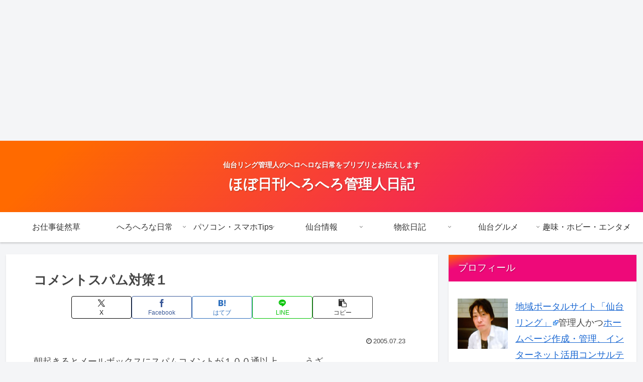

--- FILE ---
content_type: text/html; charset=utf-8
request_url: https://www.google.com/recaptcha/api2/aframe
body_size: 266
content:
<!DOCTYPE HTML><html><head><meta http-equiv="content-type" content="text/html; charset=UTF-8"></head><body><script nonce="zHl5wyt9QoDOgae0ck1EHQ">/** Anti-fraud and anti-abuse applications only. See google.com/recaptcha */ try{var clients={'sodar':'https://pagead2.googlesyndication.com/pagead/sodar?'};window.addEventListener("message",function(a){try{if(a.source===window.parent){var b=JSON.parse(a.data);var c=clients[b['id']];if(c){var d=document.createElement('img');d.src=c+b['params']+'&rc='+(localStorage.getItem("rc::a")?sessionStorage.getItem("rc::b"):"");window.document.body.appendChild(d);sessionStorage.setItem("rc::e",parseInt(sessionStorage.getItem("rc::e")||0)+1);localStorage.setItem("rc::h",'1769952378701');}}}catch(b){}});window.parent.postMessage("_grecaptcha_ready", "*");}catch(b){}</script></body></html>

--- FILE ---
content_type: application/javascript; charset=utf-8;
request_url: https://dalc.valuecommerce.com/app3?p=885878060&_s=https%3A%2F%2Fwww.ling-factory.com%2Fblog%2F2005%2F07%2F23%2F23_0839%2F&vf=iVBORw0KGgoAAAANSUhEUgAAAAMAAAADCAYAAABWKLW%2FAAAAMElEQVQYV2NkFGP4n5EZwsDfuJWB8cN9of8vbdwZDPNXMjBu5Or6H%2FWshKFRgIkBAAriDaSLoggFAAAAAElFTkSuQmCC
body_size: 1187
content:
vc_linkswitch_callback({"t":"697f5479","r":"aX9UeQAIZQsS2RtZCooAHwqKC5Y2ag","ub":"aX9UeAAJ8N8S2RtZCooCsQqKC%2FD%2BjA%3D%3D","vcid":"-UVYK5SpXaxJVfdvBzUmk0qphIrWOt5ZnXRH2lw27V-1zLE0rjOKeh8u4vyGUdeRKwoAEXTKtZk","vcpub":"0.550155","shopping.yahoo.co.jp":{"a":"2840500","m":"2201292","g":"a21548bc8e"},"p":885878060,"paypaymall.yahoo.co.jp":{"a":"2840500","m":"2201292","g":"a21548bc8e"},"www.amazon.co.jp":{"a":"2614000","m":"2366370","g":"0441ae57ae","sp":"tag%3Dvc-22%26linkCode%3Dure"},"s":2007166,"www.lenovo.com":{"a":"2680394","m":"218","g":"b805b071ab","sp":"cid%3Djp%3Aaffiliate%3Adsry7f"},"approach.yahoo.co.jp":{"a":"2840500","m":"2201292","g":"a21548bc8e"},"paypaystep.yahoo.co.jp":{"a":"2840500","m":"2201292","g":"a21548bc8e"},"www3.lenovo.com":{"a":"2680394","m":"218","g":"b805b071ab","sp":"cid%3Djp%3Aaffiliate%3Adsry7f"},"mini-shopping.yahoo.co.jp":{"a":"2840500","m":"2201292","g":"a21548bc8e"},"shopap.lenovo.com":{"a":"2680394","m":"218","g":"b805b071ab","sp":"cid%3Djp%3Aaffiliate%3Adsry7f"},"shopping.geocities.jp":{"a":"2840500","m":"2201292","g":"a21548bc8e"},"tabelog.com":{"a":"2797472","m":"3366797","g":"af18a66b8e"},"l":4})

--- FILE ---
content_type: application/javascript; charset=utf-8
request_url: https://fundingchoicesmessages.google.com/f/AGSKWxXM-pVJ4sDxcZs8v-GxpTLFhJHHU9hKUU-BhnLdx54sZ-TUka83go1sVMYXjrO02yYZbTd4JErqWHCZSmW5qozzMPw6mPPtFJ8gCwQzUYp0MHMFEDG-ix3eDCNL3qp8JL8Fhh9vMA==?fccs=W251bGwsbnVsbCxudWxsLG51bGwsbnVsbCxudWxsLFsxNzY5OTUyMzc1LDU4NzAwMDAwMF0sbnVsbCxudWxsLG51bGwsW251bGwsWzddXSwiaHR0cHM6Ly93d3cubGluZy1mYWN0b3J5LmNvbS9ibG9nLzIwMDUvMDcvMjMvMjNfMDgzOS8iLG51bGwsW1s4LCJGZjBSR0hUdW44SSJdLFs5LCJlbi1VUyJdLFsxOSwiMiJdLFsxNywiWzBdIl0sWzI0LCIiXSxbMjksImZhbHNlIl1dXQ
body_size: -207
content:
if (typeof __googlefc.fcKernelManager.run === 'function') {"use strict";this.default_ContributorServingResponseClientJs=this.default_ContributorServingResponseClientJs||{};(function(_){var window=this;
try{
var RH=function(a){this.A=_.t(a)};_.u(RH,_.J);var SH=_.ed(RH);var TH=function(a,b,c){this.B=a;this.params=b;this.j=c;this.l=_.F(this.params,4);this.o=new _.eh(this.B.document,_.O(this.params,3),new _.Qg(_.Rk(this.j)))};TH.prototype.run=function(){if(_.P(this.params,10)){var a=this.o;var b=_.fh(a);b=_.Od(b,4);_.jh(a,b)}a=_.Sk(this.j)?_.be(_.Sk(this.j)):new _.de;_.ee(a,9);_.F(a,4)!==1&&_.G(a,4,this.l===2||this.l===3?1:2);_.Fg(this.params,5)&&(b=_.O(this.params,5),_.hg(a,6,b));return a};var UH=function(){};UH.prototype.run=function(a,b){var c,d;return _.v(function(e){c=SH(b);d=(new TH(a,c,_.A(c,_.Qk,2))).run();return e.return({ia:_.L(d)})})};_.Uk(8,new UH);
}catch(e){_._DumpException(e)}
}).call(this,this.default_ContributorServingResponseClientJs);
// Google Inc.

//# sourceURL=/_/mss/boq-content-ads-contributor/_/js/k=boq-content-ads-contributor.ContributorServingResponseClientJs.en_US.Ff0RGHTun8I.es5.O/d=1/exm=kernel_loader,loader_js_executable/ed=1/rs=AJlcJMwj_NGSDs7Ec5ZJCmcGmg-e8qljdw/m=web_iab_tcf_v2_signal_executable
__googlefc.fcKernelManager.run('\x5b\x5b\x5b8,\x22\x5bnull,\x5b\x5bnull,null,null,\\\x22https:\/\/fundingchoicesmessages.google.com\/f\/AGSKWxWF4PvBxd2M1BA1C-EOTOsOKJhI0tYzPrbXpdxtt45pKxUfPvh5cswuL3ri_MQ-zCc6wJnZUAACYwX0A-JCXKBN7erEVlvQr54gD9t6JJ2rohY_8GaaMPjkBSWf2YuQoJNq7Wg3sQ\\\\u003d\\\\u003d\\\x22\x5d,null,null,\x5bnull,null,null,\\\x22https:\/\/fundingchoicesmessages.google.com\/el\/AGSKWxXes9EIKhGpF2SxKIJgebAZChFLmrTj6wsTLK50bTEU6Gqi2ZpLcS9oBvGgHh8TUm0Hze8JFkM17NPePwoKE29LMgdub7eTBdUeQXbXiOurDWL1VU6r5qHs7PYJs5HMo1q6sK5EBw\\\\u003d\\\\u003d\\\x22\x5d,null,\x5bnull,\x5b7\x5d\x5d\x5d,\\\x22ling-factory.com\\\x22,1,\\\x22en\\\x22,null,null,null,null,1\x5d\x22\x5d\x5d,\x5bnull,null,null,\x22https:\/\/fundingchoicesmessages.google.com\/f\/AGSKWxWgpDKXM24T8mkq6OdTVKtFdKxVbUq9OhVlkJsrxxjVTLMX8Hb1xWdH--19FhOjyUFEBBW8vBQi6181oyV50_KSiXlnw7e1BQ-gTkBe2hxkKYRUpaXXnE64ybAd3R1-h7Rs8zg_ig\\u003d\\u003d\x22\x5d\x5d');}

--- FILE ---
content_type: application/javascript; charset=utf-8
request_url: https://fundingchoicesmessages.google.com/f/AGSKWxWM5uiODaJ65TQGnSABgBRBYjKPZ9tdq9T1nd0YXTq9tUsDqFLwlQo_-GKFoY4FYJWNCUIxfRAnvOckzyxR1vhdSV1BzXCh10cXFWDbnZttcXct0877jd8cgulC9W-G3zNFq99mOFy0Q2qcFvB1CZWPYrI7VN1XpIct4tGSsmnw4hLjinwoWsDsyRU7/_/skyscraperad./Ads/InFullScreen.-sponsored-links-_120_600./adstub.
body_size: -1286
content:
window['fe527dd4-23ea-4731-90bc-ae11d3f8dc4f'] = true;